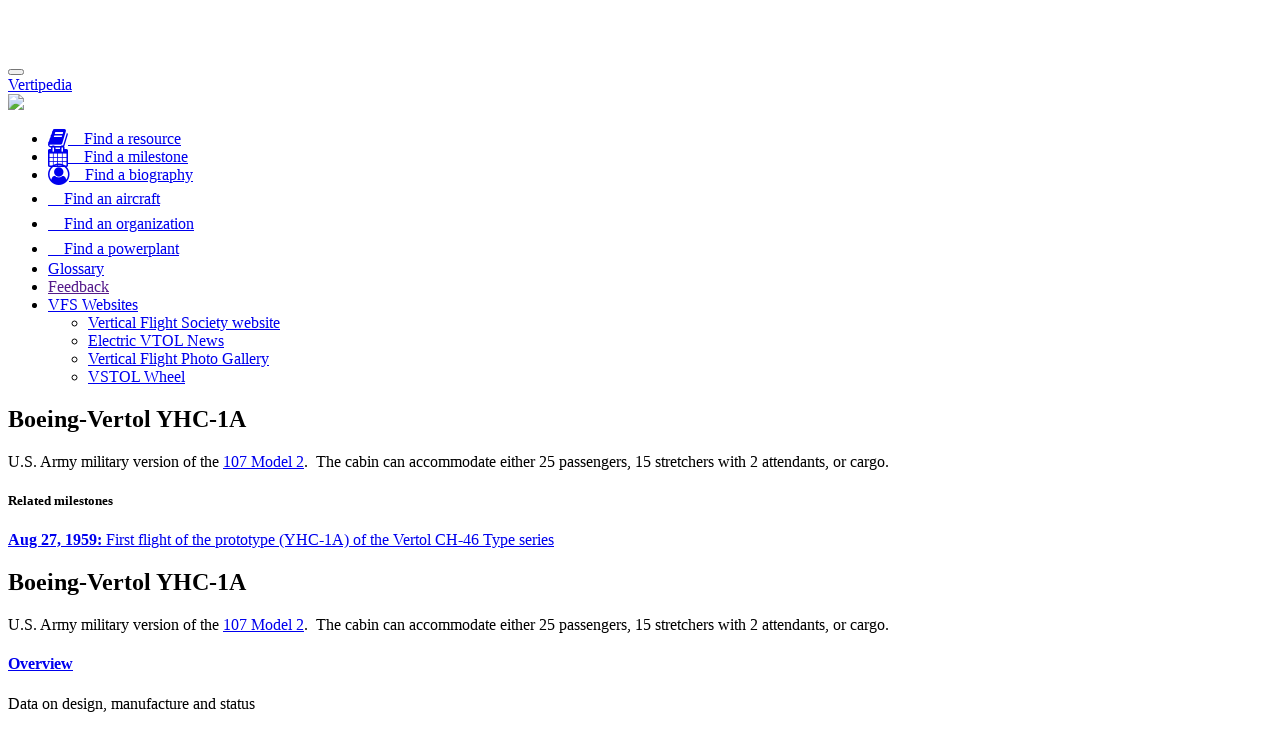

--- FILE ---
content_type: text/html;charset=UTF-8
request_url: https://vertipedia.vtol.org//aircraft/getAircraft?aircraftid=599
body_size: 13565
content:

<!DOCTYPE html>
<html lang="en">
<head>
	
	<script async src="https://www.googletagmanager.com/gtag/js?id=UA-5066732-3"></script>
	<script>
  		window.dataLayer = window.dataLayer || [];
  		function gtag(){dataLayer.push(arguments);}
  		gtag('js', new Date());

  		gtag('config', 'UA-5066732-3');
	</script>
	
	<meta charset="utf-8">
	
	<title>Vertipedia&nbsp;-&nbsp;Boeing-Vertol&nbsp;YHC-1A&nbsp; </title>
	<meta name="description" content="Vertipedia is a comprehensive source of information on vertical flight. Vertipedia provides high-quality information on current and historical aircraft, as well as notable milestones in the history of vertical flight and biographical information on the people who made them happen.">
    <meta name="viewport" content="width=device-width, initial-scale=1, maximum-scale=1">
	
	<base href="//vertipedia.vtol.org/" />
	
	<link href="includes/css/jquery-ui.css" rel="stylesheet" type="text/css" />
	<link href="includes/css/jquery-ui.theme.min.css" rel="stylesheet" type="text/css" />
	<link href="includes/css/jquery-ui-1.10.4.custom.css" rel="stylesheet">
	<link href="includes/css/bootstrap.min.css" rel="stylesheet">
	<link rel="stylesheet" href="includes/css/bootstrap-responsive-tabs.css">
	<link href="includes/css/vertipediaStyles.css?parameter=1" rel="stylesheet">
	<link rel="stylesheet" href="includes/css/govicons.min.css">
	<link rel="stylesheet" href="includes/css/tooltip.css">
	<link rel="icon" type="image/png" href="//vertipedia.vtol.org/includes/images/vertipediaFavicon.png" />
	
    <script src="includes/js/jquery.js"></script>
    <script src="includes/js/jquery-ui.min.js"></script>
    <script src="includes/js/bootstrap-responsive-tabs.min.js"></script>
    <script src="includes/js/jquery.ui.position.js"></script>
    <script src="includes/js/jquery-ui-1.10.4.custom.js"></script>
    <script src="includes/js/jquery.ui.touch-punch.min.js"></script>	
	<script src="includes/js/bootstrap.min.js"></script>
	<script src="https://use.fontawesome.com/3a2537ce9b.js"></script>
	
	<script src="includes/js/tooltip.js"></script>

	<style>
		body{ padding-top: 50px; }
	</style>
</head>
<body data-spy="scroll">
	
	<div id="header">
		
<nav class="navbar navbar-inverse navbar-fixed-top" role="navigation">
	<div class="container-fluid">
		<div class="navbar-header">
			<button type="button" class="navbar-toggle" data-toggle="collapse" data-target="#navbar-collapse">			
				<span class="sr-only">Toggle navigation</span>
				<span class="icon-bar"></span>
				<span class="icon-bar"></span>
				<span class="icon-bar"></span>
			</button>
			
			<a class="navbar-brand" href="//vertipedia.vtol.org/">
			
				<div class="vertipediaTitle">Vertipedia</div>
				<img class="vertipediaLogo img-fluid img-responsive" src="includes/images/vertipediaLogoWhiteSmall.png" />
			</a>
		</div>

        <!-- Collect the nav links, forms, and other content for toggling -->
		<div class="collapse navbar-collapse navbar-inverse" id="navbar-collapse">
			<ul class="nav navbar-nav navbar-right vertipediaHeader">
				<li>
					
					<a href="/resources" title="Find resources">
						<i class="fa fa-book fa-lg"></i><span class="hidden-md hidden-lg">&nbsp;&nbsp;&nbsp;&nbsp;Find a resource</span>
					</a>
				</li>
				<li>
					<a href="/milestones" title="Find milestones">
						<i class="fa fa-calendar fa-lg"></i><span class="hidden-md hidden-lg">&nbsp;&nbsp;&nbsp;&nbsp;Find a milestone</span>
					</a>
				</li>
				<li>
					<a href="/biographies" title="Find biographies">
						<i class="fa fa-user-circle-o fa-lg"></i><span class="hidden-md hidden-lg">&nbsp;&nbsp;&nbsp;&nbsp;Find a biography</span>
					</a>
				</li>
				<li>
					<a href="/aircraft" title="Find aircraft">
						<i class="gi gi-helicopter" style="font-size: 1.4em;"></i><span class="hidden-md hidden-lg">&nbsp;&nbsp;&nbsp;&nbsp;Find an aircraft</span>
					</a>
				</li>
				<li>
					<a href="/organizations" title="Find organizations">
						<i class="gi gi-building" style="font-size: 1.3em;"></i><span class="hidden-md hidden-lg">&nbsp;&nbsp;&nbsp;&nbsp;Find an organization</span>
					</a>
				</li>
				<li>
					<a href="/powerplants" title="Find powerplants">
						<i class="gi gi-cogs" style="font-size: 1.4em;"></i><span class="hidden-md hidden-lg">&nbsp;&nbsp;&nbsp;&nbsp;Find a powerplant</span>
					</a>
				</li>
				<li>
					<a href="/glossary">Glossary</a>
				</li>
				<li>
					
					<a href="" data-toggle="modal" data-target="#feedbackModal" data-backdrop="static" data-keyboard="false">
						Feedback
					</a>
				</li>
				<li class="dropdown">
          			<a href="#" class="dropdown-toggle" data-toggle="dropdown" role="button">VFS Websites<span class="caret"></span></a>
					<ul class="dropdown-menu">
						<li><a href="https://vtol.org">Vertical Flight Society website</a></li>
						<li><a href="https://evtol.news">Electric VTOL News</a></li>
						<li><a href="https://gallery.vtol.org">Vertical Flight Photo Gallery</a></li>
						<li><a href="https://vtol.org/vstol/wheel.htm">VSTOL Wheel</a></li>
					</ul>
				</li>
				
			</ul>
		</div>
	</div>
</nav>

	</div>

	
		
	
	
	
	
					
	<div class="container">
		
	
<div class="row visible-xs visible-sm">	
	<div class="col-md-12">
		<section id="aircraftHeader">
			<div class="page-header">
				<h2>Boeing-Vertol YHC-1A  </h2>
			</div>
		</section>
		<section id="aircraftDescription">
			<div class="aircraftBody">
				<p>U.S. Army military version of the&nbsp;<a title="107 Model 2" href="aircraft.cfm?aircraftID=598">107 Model 2</a>. &nbsp;The cabin can accommodate either 25 passengers, 15 stretchers with 2 attendants, or cargo.</p>
			</div>
		</section>
	</div>
</div>
	
<div class="row">
	<div class="col-md-4 col-md-push-8 sidebar">
		
		
		<div class="hidden-xs hidden-sm">
			
				<div class="panel panel-default">
					<div class="panel-heading">
						<h5 class="panel-title">
							Related milestones
						</h5>
					</div>
					<div class="panel-body">
						
							<p>
								<a href="//vertipedia.vtol.org/milestones/getMilestone/milestoneID/69" target="_blank">
									<strong>Aug 27, 1959:</strong> First flight of the prototype (YHC-1A) of the Vertol CH-46 Type series
								</a>
							</p>
						
					</div>
				</div>
			
			
			
			<div id="aircraftDetails">
				
			</div>
		</div>
	</div>
	
	<div id="aircraftBody" class="col-md-8 col-md-pull-4">
		<section id="aircraftHeader">
			<div class="page-header hidden-xs hidden-sm">
				<h2>Boeing-Vertol YHC-1A  </h2>
			</div>
		</section>
		<section id="aircraftDescription">
			<div class="aircraftBody hidden-xs hidden-sm">
				<p>U.S. Army military version of the&nbsp;<a title="107 Model 2" href="aircraft.cfm?aircraftID=598">107 Model 2</a>. &nbsp;The cabin can accommodate either 25 passengers, 15 stretchers with 2 attendants, or cargo.</p>
			</div>
		</section>
		<section id="aircraftOverview">
			
	<div>
		<h4 class="page-section">
			<a data-toggle="collapse" href="#overviewContent" id="overview" class="aircraftSubview">Overview</a>
		</h4>
		Data on design, manufacture and status
		<div class="collapse" id="overviewContent">
			<br />
			<div class="col-md-7" style="padding: 0;">
				
					<p>
						<strong><span id="designAuthority" class="glossaryTerm" rel="tooltip" title="The company that holds the design and design airworthiness responsibility for the aircraft. In collaborative programs one company may act as the co-ordinating Design Authority with individual companies holding design authority for their own work share.">Design authority:</span></strong>
						<a href="//vertipedia.vtol.org/organizations/getOrganization/organizationID/154">
							The Boeing Company - Vertol Division
						</a>
					</p>
				
					<p>
						<strong><span id="primaryManufacturer" class="glossaryTerm" rel="tooltip" title="The original and/or main manufacturer of the Type">Primary manufacturer:</span></strong>
						<a href="//vertipedia.vtol.org/organizations/getOrganization/organizationID/154">
							The Boeing Company - Vertol Division
						</a>
					</p>
				
			</div>
			<div class="col-md-5" style="padding: 0;">
				
					<p>
						<strong class="glossaryTerm" data-toggle="tooltip">Parent type:</strong>
						
							<a href="//vertipedia.vtol.org/parentType/getParentType/typeID/66" target="_blank">Boeing-Vertol Model 107/CH-46</a>
						
					</p>
				
				<p>
					<strong class="glossaryTerm" data-toggle="tooltip">Aircraft status:</strong> No longer flying
				</p>
			</div>
			
			<div class="clearfix" style="margin-bottom: -2vh;">
			</div>
		</div>
	</div>

		</section>
		<section id="aircraftConfiguration">
			
	<div>
		<h4 class="page-section">
			<a data-toggle="collapse" href="#configContent">Configuration</a>
		</h4>
		Primary flight and mechanical characteristics
		<div class="collapse" id="configContent">
			<br />
			<div class="col-md-6">
				<p>
					<strong><span id="vtolType" class="glossaryTerm" rel="tooltip" title="The primary category of the aircraft">VTOL type:</span></strong>
					<span title="Combined lift and thrust through external rotor(s)" rel="tooltip">Helicopter</span>
				</p>
				
				
				
				<p>
					<strong><span id="liftConfiguration" class="glossaryTerm" rel="tooltip" title="Basic configuration of the rotors, or thrust producing devices, that provide lift in vertical or low speed flight">Lift devices:</span></strong>
					<span title="Two rotors provide lift and they are located along the center line of the aircraft" data-toggle="tooltip">
						2 in Tandem (Fore/aft) configuration
						
					</span>
				</p>
				
				
			</div>
			<div class="col-md-6">
				
				<p>
					<strong>Crew required:</strong> 2 in Side-by-side arrangement
				</p>
				
				<p>
					<strong class="glossaryTerm" rel="tooltip">Landing gear:</strong> Wheels (non-retractable)
				</p>
			</div>
			<div class="clearfix" style="margin-bottom: -2vh;">
			</div>
		</div>
	</div>

		</section>
		<section id="aircraftKeyCharacteristicsBox">
			
	<h4 class="page-section">
		<a data-toggle="modal" href="" data-target="#keyCharacteristicsModal" data-backdrop="static" data-keyboard="false" id="keyCharacteristics" class="aircraftSubview">Key Characteristics</a>
	</h4>
	Data on key physical features

	<div id="keyCharacteristicsModal" class="modal" tabindex="-3" role="dialog">
		<div class="modal-dialog modal-lg" role="document">
			<div class="modal-content">
				<div class="modal-header">
					<button type="button" class="close" data-dismiss="modal" aria-label="Close">
						<span aria-hidden="true">&times;</span>
					</button>
					<h5 class="modal-title">
						<strong>Key Characteristics - Boeing-Vertol YHC-1A  </strong>
					</h5>
				</div>
				<div class="modal-body">
					<div class="col-md-6">
						<table class="table table-condensed">
							<tbody>
								
										<tr>
											<td class="col-xs-6">
												<strong>
													<span rel="tooltip" title="The maximum allowable weight of the aircraft for take-off, under any ambient conditions. Vertipedia initially assumes that Max Gross Weight (ground) equals Max Take-off Weight unless a contributor can provide a more accurate value.">Max Gross Weight (ground):</span>
												</strong>
											</td>
											
												<td colspan="2">&nbsp;</td>
											
										</tr>
									
							</tbody>
						</table>
					</div>
					<div class="col-md-6">
						<table class="table table-condensed">
							<tbody>
								<tr>
									<td class="col-xs-6">
										<strong>
											Number of engines:
										</strong>
									</td>
									<td colspan="2">
										2 Turbines
									</td>
								</tr>
											
										<tr>
											<td class="col-xs-6">
												<strong>
													<span rel="tooltip" title="The maximum level flight cruise speed achievable within the available power or torque limits">
														Max Level Flight Speed:
													</span>
												</strong>
											</td>
											
												<td colspan="2">&nbsp;</td>
											
										</tr>
												
										<tr>
											<td class="col-xs-6">
												<strong>
													<span rel="tooltip" title="The maximum range with zero payload without auxiliary fuel tanks and no fuel reserve">
														Max Range:
													</span>
												</strong>
											</td>
											
												<td colspan="2">&nbsp;</td>
											
										</tr>
												
										<tr>
											<td class="col-xs-6">
												<strong>
													<span rel="tooltip" title="The maximum endurance with zero payload without auxiliary fuel tanks and no fuel reserve">
														Max Endurance:
													</span>
												</strong>
											</td>
											
												<td colspan="2">&nbsp;</td>
											
										</tr>
									
							</tbody>
						</table>
					</div>
					<div class="clearfix" style="margin-bottom: -2vh;">
					</div>
				</div>
				
				<div class="modal-footer">
					<button type="button" class="btn btn-default" data-dismiss="modal">Close</button>
				</div>
			</div>
		</div>
	</div>

		</section>
		<section id="aircraftDetailsBox">
			
	<h4 class="page-section">
		<a data-toggle="collapse" href="#detailsContent">Aircraft Details</a>
	</h4>
	Data on aircraft configuration, weights, flight performance and equipment
	<div class="collapse" id="detailsContent" style="margin-left: -15px;">
		<div class="detailButtons">
			<div class="col-md-4">
				<a href="" data-toggle="modal" data-target="#aircraftOverviewModal" data-backdrop="static" data-keyboard="false" id="overview" class="aircraftSubview btn btn-primary">
					Layout and Dimensions
				</a>
			</div>
			
			<div class="col-md-4">
				<a href="" data-toggle="modal" data-target="#weightModal" data-backdrop="static" data-keyboard="false" id="overview" class="aircraftSubview btn btn-primary">
					Weights and Performance
				</a>
			</div>
			
			<div class="col-md-4">	
				<a href="" data-toggle="modal" data-target="#engineModal" data-backdrop="static" data-keyboard="false" id="overview" class="aircraftSubview btn btn-primary">
					Engine Details
				</a>
			</div>
		</div>
		
		<div class="clearfix" style="margin-bottom: -1.75vh;">
		</div>
				
		<div class="detailButtons">
			<div class="col-md-4">
				<a href="" data-toggle="modal" data-target="#liftDeviceModal" data-backdrop="static" data-keyboard="false" id="overview" class="aircraftSubview btn btn-primary">
					Primary Lift Device
				</a>
			</div>
			
			
		</div>
	</div>		
	
	
	
	
	<div id="aircraftOverviewModal" class="modal" tabindex="-3" role="dialog">
		<div class="modal-dialog" role="document">
			<div class="modal-content">
				<div class="modal-header">
					<button type="button" class="close" data-dismiss="modal" aria-label="Close">
						<span aria-hidden="true">&times;</span>
					</button>
					<h5 class="modal-title">
						<strong>Layout and Dimensions - Boeing-Vertol YHC-1A  </strong>
					</h5>
				</div>
				<div class="modal-body">
					
						<div class="col-md-6">
							<table class="table table-condensed">
								<thead>
									<tr>
										<th colspan="3">Overall Dimensions</th>
									</tr>
								</thead>
								<tbody>
									
										<tr>
											<td class="col-xs-6">
												<span rel="tooltip" data-placement="top" title="The maximum height of the complete aircraft (with rotors turning) from ground level. This is one of the dimensions that defines the 'box' the aircraft would fit into when in the normal operating configuration.">
													Overall Height:
												</span>
											</td>
											
												<td colspan="2">&nbsp;</td>
											
										</tr>
									
										<tr>
											<td class="col-xs-6">
												<span rel="tooltip" data-placement="top" title="The length that covers the complete aircraft (with rotors turning). This is one of the dimensions that defines the 'box' the aircraft would fit into when in the normal operating configuration.">
													Overall Length:
												</span>
											</td>
											
												<td colspan="2">&nbsp;</td>
											
										</tr>
									
										<tr>
											<td class="col-xs-6">
												<span rel="tooltip" data-placement="top" title="The width that covers the complete aircraft (with rotors turning). This is one of the dimensions that defines the 'box' the aircraft would fit into when in the normal operating configuration.">
													Overall Width:
												</span>
											</td>
											
												<td colspan="2">&nbsp;</td>
											
										</tr>
									
								</tbody>
							</table>
						</div>
					
						<div class="col-md-6">
							<table class="table table-condensed">
								<thead>
									<tr>
										<th colspan="3">Airframe Dimensions</th>
									</tr>
								</thead>
								<tbody>
									
										<tr>
											<td class="col-xs-6">
												<span rel="tooltip" data-placement="top" title="The maximum length of the fixed airframe including any permanently fitted equipment (note: If this dimension is not available, the closest dimension should be added with a note in the associated data point reference to explain what the dimension actually represents)">
													Airframe Length:
												</span>
											</td>
											
												<td colspan="2">&nbsp;</td>
											
										</tr>
									
										<tr>
											<td class="col-xs-6">
												<span rel="tooltip" data-placement="top" title="The maximum width between the fixed airframe extremities including any permanently fitted equipment (note: If this dimension is not available, the closest dimension should be added with a note in the associated data point reference to explain what the dimension actually represents)">
													Airframe Width:
												</span>
											</td>
											
												<td colspan="2">&nbsp;</td>
											
										</tr>
									
										<tr>
											<td class="col-xs-6">
												<span rel="tooltip" data-placement="top" title="The maximum height to any part of the fixed airframe from ground level including any permanently fitted equipment (note: If this dimension is not available, the closest dimension should be added with a note in the associated data point reference to explain what the dimension actually represents)">
													Airframe Height:
												</span>
											</td>
											
												<td colspan="2">&nbsp;</td>
											
										</tr>
									
								</tbody>
							</table>
						</div>
					
						<div class="col-md-6">
							<table class="table table-condensed">
								<thead>
									<tr>
										<th colspan="3">Landing Gear Dimensions</th>
									</tr>
								</thead>
								<tbody>
									
										<tr>
											<td class="col-xs-6">
												<span rel="tooltip" data-placement="top" title="The longitudinal distance between the center line of the front and rear wheels or the length of skids/etc of the landing gear">
													Landing Gear Base:
												</span>
											</td>
											
												<td colspan="2">&nbsp;</td>
											
										</tr>
									
										<tr>
											<td class="col-xs-6">
												<span rel="tooltip" data-placement="top" title="The lateral distance between the center line of each pair of main wheels/skids/etc in the landing gear">
													Landing Gear Track:
												</span>
											</td>
											
												<td colspan="2">&nbsp;</td>
											
										</tr>
									
								</tbody>
							</table>
						</div>
					
						<div class="col-md-6">
							<table class="table table-condensed">
								<thead>
									<tr>
										<th colspan="3">Cabin Dimensions</th>
									</tr>
								</thead>
								<tbody>
									
										<tr>
											<td class="col-xs-6">
												<span rel="tooltip" data-placement="top" title="The nominal height of the cabin from manufacturer's data">
													Cabin Internal Height:
												</span>
											</td>
											
												<td colspan="2">&nbsp;</td>
											
										</tr>
									
										<tr>
											<td class="col-xs-6">
												<span rel="tooltip" data-placement="top" title="The nominal length of the cabin from manufacturer's data">
													Cabin Internal Length:
												</span>
											</td>
											
												<td colspan="2">&nbsp;</td>
											
										</tr>
									
										<tr>
											<td class="col-xs-6">
												<span rel="tooltip" data-placement="top" title="The nominal width of the cabin from manufacturer's data">
													Cabin Internal Width:
												</span>
											</td>
											
												<td colspan="2">&nbsp;</td>
											
										</tr>
									
								</tbody>
							</table>
						</div>
					
					<div class="clearfix" style="margin-bottom: -2vh;">
					</div>
				</div>
				<div class="modal-footer">
					<button type="button" class="btn btn-default" data-dismiss="modal">Close</button>
				</div>
			</div>
		</div>
	</div>

	
	
	<div id="weightModal" class="modal" tabindex="-3" role="dialog">
		<div class="modal-dialog modal-lg" role="document">
			<div class="modal-content">
				<div class="modal-header">
					<button type="button" class="close" data-dismiss="modal" aria-label="Close">
						<span aria-hidden="true">&times;</span>
					</button>
					<h5 class="modal-title">
						<strong>Weights and Performance - Boeing-Vertol YHC-1A  </strong>
					</h5>
				</div>
				<div class="modal-body">
					
					<div class="col-md-6">
						
							<table class="table table-condensed">
								<thead>
									<tr>
										<th colspan="3">Weights</th>
									</tr>
								</thead>
								<tbody>
															
										<tr>
											<td class="col-xs-6">
												<span rel="tooltip" title="The maximum allowable weight of the aircraft for take-off, under any ambient conditions. Vertipedia initially assumes that Max Gross Weight (ground) equals Max Take-off Weight unless a contributor can provide a more accurate value.">
													Max Gross Weight (ground):
												</span>
											</td>
											
												<td colspan="2">&nbsp;</td>
											
										</tr>
															
										<tr>
											<td class="col-xs-6">
												<span rel="tooltip" title="The maximum allowable weight of the aircraft for airborne load lifts, under any ambient conditions">
													Max Gross Weight (airborne):
												</span>
											</td>
											
												<td colspan="2">&nbsp;</td>
											
										</tr>
															
										<tr>
											<td class="col-xs-6">
												<span rel="tooltip" title="The maximum allowable weight of the aircraft for take-off at the defined ambient conditions, normally at the rated Take-off Power limit. MTOW is also dependent on the take-off constraints (e.g. vertical T/O, rolling T/O, etc). Vertipedia initially assumes that Max Take-off Weight equals Max Gross Weight (ground) unless a contributor can provide a more accurate value.">
													Max Take-off Weight:
												</span>
											</td>
											
												<td colspan="2">&nbsp;</td>
											
										</tr>
															
										<tr>
											<td class="col-xs-6">
												<span rel="tooltip" title="The weight of the aircraft in the standard configuration including unusable fuel, engine oils and all fixed, standard equipment">
													Empty Weight:
												</span>
											</td>
											
												<td colspan="2">&nbsp;</td>
											
										</tr>
									
								</tbody>
							</table>
						
					</div>
					<div class="col-md-6">
						
							<table class="table table-condensed">
								<thead>
									<tr>
										<th colspan="3">Climb Performance</th>
									</tr>
								</thead>
								<tbody>
															
										<tr>
											<td class="col-xs-6">
												<span rel="tooltip" title="The maximum rate of climb at the highest power rating available in fwd flight">
													Max Rate of Climb:
												</span>
											</td>
											
												<td colspan="2">&nbsp;</td>
											
										</tr>
									
								</tbody>
							</table>
						
							<table class="table table-condensed">
								<thead>
									<tr>
										<th colspan="3">Hover Performance</th>
									</tr>
								</thead>
								<tbody>
															
										<tr>
											<td class="col-xs-6">
												<span rel="tooltip" title="The maximum altitude for hover in ground effect">
													Hover Ceiling IGE:
												</span>
											</td>
											
												<td colspan="2">&nbsp;</td>
											
										</tr>
															
										<tr>
											<td class="col-xs-6">
												<span rel="tooltip" title="The maximum altitude for hover out of ground effect">
													Hover Ceiling OGE:
												</span>
											</td>
											
												<td colspan="2">&nbsp;</td>
											
										</tr>
									
								</tbody>
							</table>
						
							<table class="table table-condensed">
								<thead>
									<tr>
										<th colspan="3">Limitations</th>
									</tr>
								</thead>
								<tbody>
															
										<tr>
											<td class="col-xs-6">
												<span rel="tooltip" title="The maximum level flight cruise speed achievable within the available power or torque limits">
													Max Level Flight Speed:
												</span>
											</td>
											
												<td colspan="2">&nbsp;</td>
											
										</tr>
															
										<tr>
											<td class="col-xs-6">
												<span rel="tooltip" title="The never exceed speed (which may not be level flight) - normally a structural or rotor load limit">
													Never Exceed Speed:
												</span>
											</td>
											
												<td colspan="2">&nbsp;</td>
											
										</tr>
															
										<tr>
											<td class="col-xs-6">
												<span rel="tooltip" title="The operational altitude (OGE) where the rate of climb (at best rate of climb speed) falls below 100 fpm">
													Service Ceiling:
												</span>
											</td>
											
												<td colspan="2">&nbsp;</td>
											
										</tr>
									
								</tbody>
							</table>
						
							<table class="table table-condensed">
								<thead>
									<tr>
										<th colspan="3">Range and Endurance</th>
									</tr>
								</thead>
								<tbody>
															
										<tr>
											<td class="col-xs-6">
												<span rel="tooltip" title="The maximum range with zero payload without auxiliary fuel tanks and no fuel reserve">
													Max Range:
												</span>
											</td>
											
												<td colspan="2">&nbsp;</td>
											
										</tr>
															
										<tr>
											<td class="col-xs-6">
												<span rel="tooltip" title="The maximum endurance with zero payload without auxiliary fuel tanks and no fuel reserve">
													Max Endurance:
												</span>
											</td>
											
												<td colspan="2">&nbsp;</td>
											
										</tr>
									
								</tbody>
							</table>
						
					</div>
					<div class="clearfix" style="margin-bottom: -2vh;">
					</div>
				</div>
				<div class="modal-footer">
					<button type="button" class="btn btn-default" data-dismiss="modal">Close</button>
				</div>
			</div>
		</div>
	</div>

	
	
	<div id="engineModal" class="modal" tabindex="-3" role="dialog">
		<div class="modal-dialog modal-lg" role="document">
			<div class="modal-content">
				<div class="modal-header">
					<button type="button" class="close" data-dismiss="modal" aria-label="Close">
						<span aria-hidden="true">&times;</span>
					</button>
					<h5 class="modal-title">
						<strong>Engine Details - Boeing-Vertol YHC-1A  </strong>
					</h5>
				</div>
				<div class="modal-body">
					
						<p>
							<em>Provided powerplant data is for uninstalled, sea level, static operations.</em>
						</p>
						<div class="col-md-6">
							<table class="table table-condensed">
								<thead>
									<tr>
										<th colspan="3">Powerplant</th>
									</tr>
								</thead>
								<tbody>
									<tr>
										<td class="col-xs-6">Number of engines:</td>
										<td colspan="2">2</td>
									</tr>
									
										<tr>
											<td class="col-xs-6">
												<span id="powerplantDesignation">Designation:</span>
											</td>
											<td colspan="2">
												<a href="//vertipedia.vtol.org/powerplants/getPowerplant/powerplantID/337" target="_blank">
													GE T58-GE-6 (as used on Vertol YHC-1A) turbine
												</a>
											</td>
										</tr>
									
										<tr>
											<td class="col-xs-6">Manufacturer:</td>
											<td colspan="2">
												<a href="//vertipedia.vtol.org/organizations/getOrganization/organizationID/6" target="_blank">
													GE Aviation
												</a>
											</td>
										</tr>
									
								</tbody>
							</table>
						</div>
						<div class="col-md-6">
							
									<table class="table table-condensed">
										<thead>
											<tr>
												<th colspan="3">Normal Ratings</th>
											</tr>
										</thead>
										<tbody>
											
												<tr>
													<td class="col-xs-6">
														<span rel="tooltip" title="The maximum power level that can be used for an unlimited time under normal  conditions. This is for an un-installed engine (for the defined ambient, static conditions)">
															Max continuous:
														</span>
													</td>
													
														<td colspan="2">&nbsp;</td>
													
												</tr>
											
												<tr>
													<td class="col-xs-6">
														<span rel="tooltip" title="The maximum power level that can be used for a limited time (typically 5 minutes) under normal, take-off conditions. This is for an un-installed engine (for the defined ambient, static conditions)">
															Take-off / rated:
														</span>
													</td>
													
														<td>634 kW</td>
														<td>850 hp</td>
													
												</tr>
											
												<tr>
													<td class="col-xs-6">
														<span rel="tooltip" title="The maximum power level that can be used for a defined time (typically 30 minutes) under normal conditions. This is for an un-installed engine (for the defined ambient, static conditions)">
															Intermediate:
														</span>
													</td>
													
														<td colspan="2">&nbsp;</td>
													
												</tr>
											
												<tr>
													<td class="col-xs-6">
														<span rel="tooltip" title="The maximum power level that can be used for a defined time (typically 10 minutes) under normal conditions. This is for an un-installed engine (for the defined ambient, static conditions)">
															Maximum:
														</span>
													</td>
													
														<td colspan="2">&nbsp;</td>
													
												</tr>
											
										</tbody>
									</table>
								
									<table class="table table-condensed">
										<thead>
											<tr>
												<th colspan="3">OEI Ratings</th>
											</tr>
										</thead>
										<tbody>
											
												<tr>
													<td class="col-xs-6">
														<span rel="tooltip" title="The contingency power rating (normally 2 or 2.5 minutes) for the uninstalled engine when operating OEI (for the defined ambient, static conditions)">
															OEI contingency:
														</span>
													</td>
													
														<td colspan="2">&nbsp;</td>
													
												</tr>
											
												<tr>
													<td class="col-xs-6">
														<span rel="tooltip" title="The continuous power rating for the uninstalled engine for OEI operation (for the defined ambient, static conditions)">
															OEI continuous:
														</span>
													</td>
													
														<td colspan="2">&nbsp;</td>
													
												</tr>
											
												<tr>
													<td class="col-xs-6">
														<span rel="tooltip" title="The 30 second power rating for the uninstalled engine for OEI operation (for the defined ambient, static conditions)">
															OEI 30-second:
														</span>
													</td>
													
														<td colspan="2">&nbsp;</td>
													
												</tr>
											
												<tr>
													<td class="col-xs-6">
														<span rel="tooltip" title="The intermediate power rating (normally 30 minutes) for the uninstalled engine when operating OEI (for the defined ambient, static conditions)">
															OEI intermediate:
														</span>
													</td>
													
														<td colspan="2">&nbsp;</td>
													
												</tr>
											
										</tbody>
									</table>
								
						</div>
						<div class="clearfix" style="margin-bottom: -2vh;">
						</div>
					
				</div>
				<div class="modal-footer">
					<button type="button" class="btn btn-default" data-dismiss="modal">Close</button>
				</div>
			</div>
		</div>
	</div>

	
	
	<div id="liftDeviceModal" class="modal" tabindex="-3" role="dialog">
		<div class="modal-dialog modal-lg" role="document">
			<div class="modal-content">
				<div class="modal-header">
					<button type="button" class="close" data-dismiss="modal" aria-label="Close">
						<span aria-hidden="true">&times;</span>
					</button>
					<h5 class="modal-title">
						<strong>Primary Lift Device - Boeing-Vertol YHC-1A  </strong>
					</h5>
				</div>
				<div class="modal-body">
					
						<div class="col-md-6">
							<table class="table table-condensed">
								<thead>
									<tr>
										<th colspan="3">Main Rotor Characteristics</th>
									</tr>
								</thead>
								<tbody>
															
										<tr>
											<td class="col-xs-5">
												<span rel="tooltip" title="The diameter of the circle swept by the main rotor blades in their normal flight condition">
													Diameter:
												</span>
											</td>
											
												<td colspan="2">&nbsp;</td>
											
										</tr>
															
										<tr>
											<td class="col-xs-5">
												<span rel="tooltip" title="The normal operating speed of the main rotor in revolutions per minute">
													RPM:
												</span>
											</td>
											
												<td colspan="2">&nbsp;</td>
											
										</tr>
															
										<tr>
											<td class="col-xs-5">
												<span rel="tooltip" title="The direction of rotation of the main rotor when viewed from above">
													Direction of Rotation:
												</span>
											</td>
											
													<td colspan="2">Unknown</td>
												
										</tr>
															
										<tr>
											<td class="col-xs-5">
												<span rel="tooltip" title="A simple description of the fundamental features of the main rotor hub (e.g. the type and arrangement of hub articulations)">
													Hub Type:
												</span>
											</td>
											
												<td colspan="2">&nbsp;</td>
											
										</tr>
									
								</tbody>
							</table>
						</div>
					
						<div class="col-md-6">
							<table class="table table-condensed">
								<thead>
									<tr>
										<th colspan="3">Main Rotor Blade Characteristics</th>
									</tr>
								</thead>
								<tbody>
															
										<tr>
											<td class="col-xs-5">
												<span rel="tooltip" title="Description of the construction and material(s) of the main rotor blade">
													Blade Construction:
												</span>
											</td>
											
												<td colspan="2">&nbsp;</td>
											
										</tr>
															
										<tr>
											<td class="col-xs-5">
												<span rel="tooltip" title="The nominal chord of the main rotor blade, where chord is a straight line connecting the leading and trailing edges">
													Blade Chord:
												</span>
											</td>
											
												<td colspan="2">&nbsp;</td>
											
										</tr>
															
										<tr>
											<td class="col-xs-5">
												<span rel="tooltip" title="A description of the blade tip shape">
													Blade Tip Geometry:
												</span>
											</td>
											
												<td colspan="2">&nbsp;</td>
											
										</tr>
															
										<tr>
											<td class="col-xs-5">
												<span rel="tooltip" title="The overall twist of the main rotor blade from the main rotor axis of rotation to the blade tip (washout/tip less twisted,  -ve). It can be the geometric or aerodynamic twist depending on the data source (note: it is possible, but not usual, for some rotors to have 'wash-in', which would be entered as a positive number)">
													Blade Twist:
												</span>
											</td>
											
												<td colspan="2">&nbsp;</td>
											
										</tr>
															
										<tr>
											<td class="col-xs-5">
												<span rel="tooltip" title="The number of main rotor blades per rotor">
													Number of Blades:
												</span>
											</td>
											
												<td colspan="2">&nbsp;</td>
											
										</tr>
									
								</tbody>
							</table>
						</div>
					
					<div class="clearfix" style="margin-bottom: -2vh;">
					</div>
					
						<div class="col-md-6">
							<table class="table table-condensed">
								<thead>
									<tr>
										<th colspan="3">Main Rotor Derived Characteristics</th>
									</tr>
								</thead>
								<tbody>
									
										<tr>
											<td class="col-xs-5">
												<span rel="tooltip" title="The total area swept by the main rotor blades from rotor center line to tip (calculated)">
													Disc Area:
												</span>
											</td>
											
												<td colspan="2">&nbsp;</td>
											
										</tr>
									
										<tr>
											<td class="col-xs-5">
												<span rel="tooltip" title="The total helicopter weight (MTOW @ ISA SL) divided by the rotor disk area ">
													Disc Loading:
												</span>
											</td>
											
												<td colspan="2">&nbsp;</td>
											
										</tr>
									
										<tr>
											<td class="col-xs-5">
												<span rel="tooltip" title="Ratio of total blade area (calculated) to disc area (calculated) for the main rotor">
													Solidity:
												</span>
											</td>
											
												<td colspan="2">&nbsp;</td>
											
										</tr>
									
								</tbody>
							</table>
						</div>
					
						<div class="col-md-6">
							<table class="table table-condensed">
								<thead>
									<tr>
										<th colspan="3">Main Rotor Blade Derived Characteristics</th>
									</tr>
								</thead>
								<tbody>
									
										<tr>
											<td class="col-xs-5">
												<span rel="tooltip" title="The nominal area of each main rotor blade from rotor center-line to tip, calculated as the product of the input diameter/2 x input blade chord">
													Blade area per blade:
												</span>
											</td>
											
												<td colspan="2">&nbsp;</td>
											
										</tr>
									
										<tr>
											<td class="col-xs-5">
												<span rel="tooltip" title="The speed of the main rotor blade tip in hover">
													Tip Speed:
												</span>
											</td>
											
												<td colspan="2">&nbsp;</td>
											
										</tr>
									
								</tbody>
							</table>
						</div>
					
					<div class="clearfix" style="margin-bottom: -2vh;">
					</div>
				</div>
				<div class="modal-footer">
					<button type="button" class="btn btn-default" data-dismiss="modal">Close</button>
				</div>
			</div>
		</div>
	</div>
	

	
		
	<div id="controlDeviceModal" class="modal" tabindex="-3" role="dialog">
		<div class="modal-dialog modal-lg" role="document">
			<div class="modal-content">
				<div class="modal-header">
					<button type="button" class="close" data-dismiss="modal" aria-label="Close">
						<span aria-hidden="true">&times;</span>
					</button>
					<h5 class="modal-title">
						<strong>Primary Control Device - Boeing-Vertol YHC-1A  </strong>
					</h5>
				</div>
				<div class="modal-body">
					
						<div class="col-md-6">
							<table class="table table-condensed">
								<thead>
									<tr>
										<th colspan="3">Tail Rotor Characteristics</th>
									</tr>
								</thead>
								<tbody>
									
										<tr>
											<td class="col-xs-5">
												<span rel="tooltip" title="The diameter of the circle swept by the tail rotor blades in their normal flight condition">
													Diameter:
												</span>
											</td>
											
												<td colspan="2">&nbsp;</td>
											
										</tr>
									
										<tr>
											<td class="col-xs-5">
												<span rel="tooltip" title="Direction of the tail rotor thrust (in normal flight condition) w.r.t. the tail fin/fuselage (thrust towards fin='pusher', thrust away from fin='tractor’). For shrouded or fenestron type tail rotors (and some specific tail configurations) the term ‘Unblocked’ will apply as the induced tail rotor flow does not impinge directly onto a fixed (flow blocking) surface.">
													Configuration:
												</span>
											</td>
											
													<td colspan="2">Unknown</td>
												
										</tr>
									
										<tr>
											<td class="col-xs-5">
												<span rel="tooltip" title="Top blade aft or top blade forward">
													Direction of Rotation:
												</span>
											</td>
											
													<td colspan="2">Unknown</td>
												
										</tr>
									
										<tr>
											<td class="col-xs-5">
												<span rel="tooltip" title="The normal operating speed of the tail rotor in revolutions per minute">
													RPM:
												</span>
											</td>
											
												<td colspan="2">&nbsp;</td>
											
										</tr>
									
								</tbody>
							</table>
						</div>
					
						<div class="col-md-6">
							<table class="table table-condensed">
								<thead>
									<tr>
										<th colspan="3">Tail Rotor Blade Characteristics</th>
									</tr>
								</thead>
								<tbody>
									
										<tr>
											<td class="col-xs-5">
												<span rel="tooltip" title="The number of tail rotor blades per rotor">
													Number of Blades:
												</span>
											</td>
											
												<td colspan="2">&nbsp;</td>
											
										</tr>
									
										<tr>
											<td class="col-xs-5">
												<span rel="tooltip" title="Description of the construction and material(s) of the tail rotor blade">
													Blade Construction:
												</span>
											</td>
											
													<td colspan="2">N/A</td>
												
										</tr>
									
										<tr>
											<td class="col-xs-5">
												<span rel="tooltip" title="The nominal chord of the tail rotor blade, where chord is a straight line connecting the leading and trailing edges">
													Blade Chord:
												</span>
											</td>
											
												<td colspan="2">&nbsp;</td>
											
										</tr>
									
										<tr>
											<td class="col-xs-5">
												<span rel="tooltip" title="The overall twist of the tail rotor blade from the tail rotor axis of rotation to the blade tip (washout/tip less twisted, -ve). It can be the geometric or aerodynamic twist depending on the data source ">
													Blade Twist:
												</span>
											</td>
											
												<td colspan="2">&nbsp;</td>
											
										</tr>
									
								</tbody>
							</table>
						</div>
					
					<div class="clearfix" style="margin-bottom: -2vh;">
					</div>
					
						<div class="col-md-6">
							<table class="table table-condensed">
								<thead>
									<tr>
										<th colspan="3">Tail Rotor Derived Characteristics</th>
									</tr>
								</thead>
								<tbody>
									
										<tr>
											<td class="col-xs-5">
												<span rel="tooltip" title="The total area swept by the tail rotor blades from rotor center line to tip ">
													Disc Area:
												</span>
											</td>
											
												<td colspan="2">&nbsp;</td>
											
										</tr>
									
										<tr>
											<td class="col-xs-5">
												<span rel="tooltip" title="Ratio of total blade area (calculated) to disc area (calculated) for the tail rotor">
													Solidity:
												</span>
											</td>
											
												<td colspan="2">&nbsp;</td>
											
										</tr>
									
								</tbody>
							</table>
						</div>
					
						<div class="col-md-6">
							<table class="table table-condensed">
								<thead>
									<tr>
										<th colspan="3">Tail Rotor Blade Derived Characteristics</th>
									</tr>
								</thead>
								<tbody>
									
										<tr>
											<td class="col-xs-5">
												<span rel="tooltip" title="The speed of the tail rotor blade tip in hover">
													Tip Speed:
												</span>
											</td>
											
												<td colspan="2">&nbsp;</td>
											
										</tr>
									
										<tr>
											<td class="col-xs-5">
												<span rel="tooltip" title="The nominal area of each main rotor blade from rotor center-line to tip, calculated as the product of the input diameter/2 x input blade chord">
													Blade Area (per blade):
												</span>
											</td>
											
												<td colspan="2">&nbsp;</td>
											
										</tr>
									
								</tbody>
							</table>
						</div>
					
					<div class="clearfix" style="margin-bottom: -2vh;">
					</div>
				</div>
				<div class="modal-footer">
					<button type="button" class="btn btn-default" data-dismiss="modal">Close</button>
				</div>
			</div>
		</div>
	</div>

	
	<div class="clearfix" >
	</div>	

		</section>
		<section id="aircraftReferencesBox">
			
		<div>
			<h4 class="page-section">
				<a data-toggle="collapse" href="#referencesContent" id="references" class="aircraftSubview">References</a>
			</h4>
			References and sources used
			<div class="collapse" id="referencesContent">
				<br />
				
						<div>
							<em><strong>
								Helicopters from "A to Z" | Part I 
							</strong></em>
							<div>
								Ralph P. Alex
								<br />
								AHS Newsletter, 1961,
								October, 1961 (page 14)
								<br />
								Periodical 
							</div>
						</div>
						<br />
					
				
				
			</div>
		</div>
	
		</section>
		<section id="aircraftRelatedResources">
			
	<div>
		<h4 class="page-section">
			<a data-toggle="collapse" href="#resourcesContent" id="aircraftResources" class="typeResource">Related VFS Resources</a>
		</h4>
		Resources related to the YHC-1A  , provided by the Vertical Flight Society.
		<div class="collapse" id="resourcesContent">
			
			<h5>
				<strong>
				<a data-toggle="collapse" data-parent="ahsAccordion" href="#collapseProceedings">
					Forum Proceedings <span id="countProceedings"></span>
				</a>
				</strong>
			</h5>
			<div id="collapseProceedings" class="panel-collapse collapse">
				<div class="panel-body">
					<div id="proceedingsResults">&nbsp;</div>
				</div>
			</div>
			
			
			<h5>
				<strong>
				<a data-toggle="collapse" data-parent="ahsAccordion" href="#collapseVertiflite">
					<em>Vertiflite</em> articles <span id="countVertiflites"></span>
				</a>
				</strong>
			</h5>
			<div id="collapseVertiflite" class="panel-collapse collapse">
				<div class="panel-body">
					<div id="vertifliteResults">Enter a search term in the box above.</div>
				</div>
			</div>
			
			
			<h5>
				<strong>
				<a data-toggle="collapse" data-parent="ahsAccordion" href="#collapseWebfiles">
					Web files from vtol.org <span id="countWebFiles"></span>
				</a>
				</strong>
			</h5>
			<div id="collapseWebfiles" class="panel-collapse collapse">
				<div class="panel-body">
					<div id="webResults">Enter a search term in the box above.</div>
				</div>
			</div>
			
			
			<h5>
				<strong>
				<a data-toggle="collapse" data-parent="ahsAccordion" href="#collapseWebpages">
					Webpages from vtol.org <span id="countWebPages"></span>
				</a>
				</strong>
			</h5>
			<div id="collapseWebpages" class="panel-collapse collapse">
				<div class="panel-body">
					<div id="webpageResults">Enter a search term in the box above.</div>
				</div>
			</div>
			
			
			<h5>
				<strong>
				<a data-toggle="collapse" data-parent="ahsAccordion" href="#collapseGallery">
					Images from the VFS Gallery <span id="countImages"></span>
				</a>
				</strong>
			</h5>
			<div id="collapseGallery" class="panel-collapse collapse">
				<div class="panel-body">
					<div id="galleryResults">Enter a search term in the box above.</div>
				</div>
			</div>
			
			
			<div>
				<p>
					<br />
					<a href="/resources">Refine / filter your search or find more resources</a>
				</p>
			</div>
			
		</div>
	</div>
	
	<input type="hidden" id="typeProceedings" value="YHC-1A">	

		</section>
		<section id="aircraftPublicResources">
			
	<input type="hidden" id="searchTermA" value="YHC-1A">
	<input type="hidden" id="searchOperatorA" value="phrase">
	<input type="hidden" id="searchBoolean" value="AND">
	<input type="hidden" id="searchTermB" value="Helicopter">
	<input type="hidden" id="searchOperatorB" value="phrase">
	<div>
		<h4 class="page-section">
			<a data-toggle="collapse" href="#publicContent" id="aircraftPublicResources" class="typeResource">Related Public Resources</a>
		</h4>
		Resources related to the YHC-1A  , provided by public sources across the internet.
		<div class="collapse" id="publicContent">

			
			<br />
			<h5>
				<a class="" data-toggle="collapse" href="#collapseGovt">
					<strong>Publicly-funded resources provided by the US Government</strong>
				</a>
			</h5>
			<div id="collapseGovt" class="collapse">
				
				<div class="panel-body">
					Search at <a href="https://ntrs.nasa.gov/search?q=%22YHC-1A%22%20AND%20%22Helicopter%22" target="_blank">NASA Technical Reports Server (NTRS)</a>.
				</div>

				
				<div class="panel-body">
					Search at <a href="https://discover.dtic.mil/results/?q=%22YHC-1A%22%20AND%20%22Helicopter%22" target="_blank">Defense Technical Information Center (DTIC)</a>.
				</div>

				
				<div class="panel-body">
					Search at <a href="https://www.osti.gov/search/term:%22YHC-1A%22%20AND%20%22Helicopter%22/filter-results:F" target="_blank">SciTech Connect (OSTI)</a>.
				</div>

				
			</div>

			
			<br />
			<h5>
				<a class="" data-toggle="collapse" href="#collapsePublic">
					<strong>Public resources provided by select scholarly and academic sources</strong>
				</a>
			</h5>
			<div id="collapsePublic" class="collapse">
				
				<div class="panel-body">
					Search at <a href="https://dspace-erf.nlr.nl/search?query=%22YHC-1A%22%20AND%20%22Helicopter%22" target="_blank">European Rotorcraft Forum Document Repository</a>.
				</div>

				
				<div class="panel-body">
					Search at <a href="https://iopscience.iop.org/nsearch?terms=%22YHC-1A%22%20AND%20%22Helicopter%22" target="_blank">IOPScience</a>.
				</div>

				
				<div class="panel-body">
					Search at <a href="https://citeseerx.ist.psu.edu/search_result?query=%22YHC-1A%22%20AND%20%22Helicopter%22&pdf=true" target="_blank">CiteSeerX</a>.
				</div>

				
			</div>

			
			<br />
			<h5>
				<a class="aircraftAdditionalLinks" data-toggle="collapse" href="#collapseLinks">
					<strong>Additional links</strong>
				</a>
			</h5>
			<div id="collapseLinks" class="collapse">
				
				<div>
					<p>
						<a id="googleScholarLink" target="_blank">Search for <strong><span class="resourceSearchTerm"></span></strong> at Google Scholar</a>.
					</p>
				</div>
			
				
				<div>
					<p>
						<a id="baseLink" href="" target="_blank">Search for <strong><span class="resourceSearchTerm"></span></strong> at Bielefeld Academic Search Engine (BASE)</a>.
					</p>
				</div>
			
				
				<div>
					<p>
						<a id="semanticScholarLink" href="" target="_blank">Search for <strong><span class="resourceSearchTerm"></span></strong> at Semantic Scholar</a>.
					</p>
				</div>
			
				
				<div>
					<p>
						<a id="coreLink" href="" target="_blank">Search for <strong><span class="resourceSearchTerm"></span></strong> at CORE (COnnecting REpositories)</a>.
					</p>
				</div>

				
				<div>
					<p>
						<a id="jstorLink" href="" target="_blank">Search for <strong><span class="resourceSearchTerm"></span></strong> at JSTOR</a>.
					</p>
				</div>
			</div>
		</div>
	</div>

		</section>
		<section id="aircraftImages">
			
	<div>
		<h4 class="page-section">
			<a data-toggle="collapse" href="#imagesContent">Images</a>
		</h4>
		
		<div class="collapse in" id="imagesContent">
			
		</div>
	</div>

		</section>
	</div>
	
	
	<div class="aircraftDetails hidden-md hidden-lg col-md-4">
		
	</div>
	
	<div class="col-md-4 col-md-push-8 hidden-md hidden-lg sidebar">
		
			<div class="panel panel-default">
				<div class="panel-heading">
					<h5 class="panel-title">
						Milestones related to the YHC-1A  
					</h5>
				</div>
				<div class="panel-body">
					
						<p>
							<a href="//vertipedia.vtol.org/milestones/getMilestone/milestoneID/69" target="_blank">
								<strong>Aug 27, 1959:</strong> First flight of the prototype (YHC-1A) of the Vertol CH-46 Type series
							</a>
						</p>
					
				</div>
			</div>
		
	</div>
</div>


	</div>
		
	
	<div id="footer">
		
<footer class="footer-distributed">
	<div class="footer-right">
		<a href="https://www.facebook.com/AHS.Intl" target="_blank"><i class="fa fa-facebook"></i></a>
		<a href="https://twitter.com/helosociety" target="_blank"><i class="fa fa-twitter"></i></a>
		<a href="https://www.linkedin.com/groups/3922985" target="_blank"><i class="fa fa-linkedin"></i></a>
		<a href="https://vtol.org/webfeed/latest-ahs-news/feedRSS" target="_blank"><i class="fa fa-rss"></i></a>
		<a href="http://youtube.com/helosociety" target="_blank"><i class="fa fa-youtube-play"></i></a>
	</div>
	
	<div class="footerLogo">
		<a href="https://vtol.org">
			<img class="img-responsive" src="includes/images/frontPageLogo.png" />
		</a>
	</div>

	<div class="footer-left">
		<p class="footer-links">
			<a href="virtual/about">About Vertipedia</a>
			&nbsp;&nbsp;&nbsp;&nbsp;
			<a href="virtual/getInvolved">Get involved!</a>
			&nbsp;&nbsp;&nbsp;&nbsp;
			<a href="virtual/policies">Policies</a>
			&nbsp;&nbsp;&nbsp;&nbsp;
			<a href="#" data-toggle="modal" data-target="#contactUsModal" data-backdrop="static" data-keyboard="false">Contact us</a>			
			<br />
			Copyright &copy; 2026 The Vertical Flight Society. All rights reserved.<br />
		</p>
	</div>
	
	<a id="scrollToTop" href="#" class="btn btn-primary btn-lg scrollToTop" role="button" title="Click to return on the top page" data-toggle="tooltip" data-placement="left"><span class="glyphicon glyphicon-chevron-up"></span></a>
</footer>


	</div>
	
<div id="contactUsModal" class="modal" tabindex="-1" role="dialog">
	<div class="modal-dialog" role="document">
		<div class="modal-content">
			<div class="modal-header">
				<h5 id="contactUsHeader" class="modal-title" style="display: none;">Thanks for contacting us!</h5>
				<h5 class="modal-title">Contact <span class="whoToSendTo"></span></h5>
		        <button type="button" class="close" data-dismiss="modal" aria-label="Close">
		          <span aria-hidden="true">&times;</span>
		        </button>
			</div>
			<div class="modal-body">
				<p class="statusMessage"></p>
		        <form action="" id="contactVertipedia" name="contactVertipedia" method="">
		        	<input type="hidden" class="form-control" id="whoToSendTo" name="whoToSendTo" />
		        	<p>
						<input type="email" class="form-control" name="contactEmail" placeholder="Your email" required />
					</p>
					<p>
						<textarea class="form-control" rows="4" name="contactMessage" placeholder="Your message" required></textarea>
					</p>
					<p>
						<button id="contactSubmit" class="btn btn-default" name="contactSubmit">Contact us!</button>
					</p>
				</form>
			</div>
			<div class="modal-footer">
				<button type="button" class="btn btn-default" data-dismiss="modal">Close</button>
			</div>
		</div>
	</div>
</div>

<div id="loginModal" class="modal" tabindex="-2" role="dialog">
	<div class="modal-dialog" role="document">
		<div class="modal-content">
			<div class="modal-header">
				<h5 id="loginHeader" class="modal-title" style="display: none;">Thanks for contacting us!</h5>
				<h5 class="modal-title">Member Login</h5>
		        <button type="button" class="close" data-dismiss="modal" aria-label="Close">
		          <span aria-hidden="true">&times;</span>
		        </button>
			</div>
			<div class="modal-body">
				<p class="statusMessage">					
				</p>
				<p>
					Please enter your Vertical Flight Society membership credentials - the ones you would use to log in to My AHS, renew your 
					membership, or register for an event.
				</p>
				<p>
					Not a VFS member? Why not <a href="https://vtol.org/what-we-do/benefits-of-membership" target="_blank">join today</a>?
				</p>
				<form id="memberCheck" name="memberCheck" action="" method="">
					
						<p>
							Username: <input type="text" class="form-control" name="username" placeholder="Enter your AHS username" />
						</p>
						<p>
							Password: <input type="password" class="form-control" name="password" placeholder="Enter your AHS password" />
						</p>
						<p>
							<button class="btn btn-default" id="memberLoginSubmit" name="memberLoginSubmit">Log in to VFS</button>
						</p>
					
				</form>
				<div id="loadingSpinner" style="display: none;">
					<img src="https://vertipedia.vtol.org/includes/images/loaderGIF.gif" align="center">
				</div>
			</div>
			<div class="modal-footer">
				<button type="button" class="btn btn-default" data-dismiss="modal">Close</button>
			</div>
		</div>
	</div>
</div>

<div id="feedbackModal" class="modal" tabindex="-3" role="dialog">
	<div class="modal-dialog" role="document">
		<div class="modal-content">



<div class="modal-header">
	<h5 id="feedbackHeader" class="modal-title" style="display: none;">Thanks for your feedback!</h5>
	<h5 class="modal-title">Provide feedback on Vertipedia</h5>
	<button type="button" class="close" data-dismiss="modal" aria-label="Close">
		<span aria-hidden="true">&times;</span>
	</button>
</div>
<div class="modal-body">
	<p class="statusMessage">

	</p>
	<form action="" id="vertipediaFeedback" name="vertipediaFeedback" method=""> 
		<p>
			Thank you for your feedback! Please complete the form below. Note: fields marked 
			with "<span>*</span>" are required.<br /><br />
		</p>
		<p>
			<label>I'd like to provide feedback on: <span>*</span></label>
			<select name="feedbackType">
				
					<option value="3">Contributor functions</option>
				
					<option value="2">Database</option>
				
					<option value="4">Other</option>
				
					<option value="1">Website</option>
				
			</select>
		</p>			
		<p>
			<label>Please provide a brief summary of your comment or issue: <span>*</span></label>
			<input type="text" name="feedbackSummary" placeholder="Summary" required />
		</p>
		<p>
			<label>Full name: <span>*</span></label>
			<input type="text" name="submittedBy" placeholder="Full name" required>
		</p>
		<p>
			<label>Organization:</label>
			<input type="text" name="organization" placeholder="Organization or company">
		</p>
		<p>
			<label>Email address: <span>*</span></label>
			<input type="email" name="senderEmail" placeholder="Email address" required>
		</p>
		<p>
			<label>Phone number:</label>
			<input type="text" name="senderPhone" placeholder="Contact phone number">
		</p>
		<p>
			<label>Detailed description</label>
			<textarea class="form-control" rows="4" name="feedbackDetails" placeholder="Details"></textarea>
		</p>
					
		<input type="hidden" name="dateSubmitted" value="2026/01/16">
		<input type="hidden" name="ticketStatus" value="1">
		<input type="hidden" name="referringPage" value="vertipedia.vtol.org/aircraft/getAircraft">
					
		<p>
			<button id="feedbackSubmit" class="btn btn-default" name="feedbackSubmit">Submit feedback</button>
		</p>
	</form>
</div>
<div class="modal-footer">
	<button type="button" class="btn btn-default" data-dismiss="modal">Close</button>
</div>

		</div>
	</div>
</div>

</body>
</html>


<script src="includes/js/globalFunctions.js"></script>
<script src="includes/js/relatedResourceFunctions.js"></script>
<script src="includes/js/searchFunctions.js"></script>